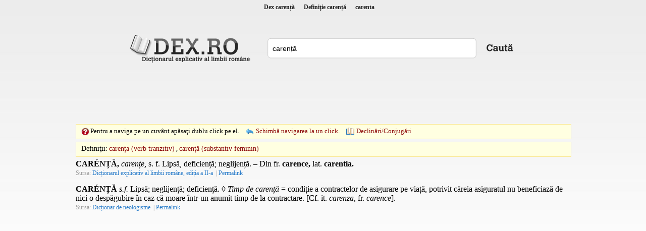

--- FILE ---
content_type: text/html; charset=utf-8
request_url: https://www.dex.ro/caren%C8%9B%C4%83
body_size: 12138
content:
<!DOCTYPE html PUBLIC "-//W3C//DTD XHTML 1.0 Transitional//EN" "http://www.w3.org/TR/xhtml1/DTD/xhtml1-transitional.dtd">
<html xmlns="http://www.w3.org/1999/xhtml">
<head>
<meta http-equiv="Content-Type" content="text/html; charset=utf-8" />
<title>Dex carență, carenta, definiţie carență, dex.ro</title>
<meta name="description" content="CARÉNȚĂ, carențe, s. f. Lipsă, deficiență; neglijență. – Din fr. carence, lat. carentia."/>
<meta name="keywords" content="dex carență,sinonime carență,definitie carență,declinari carență,conjugari carență"/>
<!-- Open Graph / Facebook -->
<meta property="og:type" content="website">
<meta property="og:url" content="https://www.dex.ro/carență">
<meta property="og:title" content="">
<meta property="og:description" content="CARÉNȚĂ, carențe, s. f. Lipsă, deficiență; neglijență. – Din fr. carence, lat. carentia.">
<meta property="og:image" content="https://www.dex.ro/img-Y2FyZW7Im8SD.png">
<link rel="stylesheet" type="text/css" href="https://www.dex.ro/style.css" />
<script type="text/javascript" src="https://www.dex.ro/js/jquery.min.js"></script>
<script type="text/javascript" src="https://www.dex.ro/js/js.js"></script>
<link rel="canonical" href="https://www.dex.ro/carență" />
</head>
<body>
<div id="header">
<h1 title="Dex carență"><a href='https://www.dex.ro/carență' title='Dex carență'>Dex carență</a></h1>
<h2 title="Definiţie carență">Definiţie carență</h2>
<h3>carenta</h3>
</div>

<div class="social" align="center">
 
 
 
 <div id="fb-root" style="display:inline;"></div>
<script>(function(d, s, id) {
  var js, fjs = d.getElementsByTagName(s)[0];
  if (d.getElementById(id)) return;
  js = d.createElement(s); js.id = id;
  js.src = "//connect.facebook.net/en_US/all.js#xfbml=1";
  fjs.parentNode.insertBefore(js, fjs);
}(document, 'script', 'facebook-jssdk'));</script>

 
 
 <table style="height:27px;">
 	<tr>
 		<td valign="bottom"><div class="fb-like" data-href="https://www.dex.ro" data-send="true" data-layout="button_count" data-width="160" data-show-faces="true"></div></td>
	</tr>
</table>
 
 
</div>     
<div class="content">
  <div class="logo1"><a href="https://www.dex.ro/" title="dex.ro"></a></div>
  <div class="search" style="padding-top:10px;">
    <div class="search_form">
	  <form action="https://www.dex.ro/dex.php" method="post" name="fdex">
      <input style="width:395px" name="word" id="word" value="carență" />
	  </form>
    </div>
    <div class="search_button"><a href="javascript:;" onclick="document.forms['fdex'].submit()"></a></div>
  </div>
  
<div class="ads_dex"><!-- <div style="width:728px;height:90px;border:1px solid #c9ddff;">&nbsp;</div> -->
<script async src="//pagead2.googlesyndication.com/pagead/js/adsbygoogle.js"></script>
<!-- dex.ro_728_90_2019 -->
<ins class="adsbygoogle"
     style="display:inline-block;width:728px;height:90px"
     data-ad-client="ca-pub-5052603324158834"
     data-ad-slot="8836846416"></ins>
<script>
(adsbygoogle = window.adsbygoogle || []).push({});
</script></div>	
  
  <div style="clear:both">&nbsp;</div>
			
	<div id="ticker">
  		<span class="click1"></span> 
        <span class="text1">Pentru a naviga pe un cuvânt apăsaţi dublu click pe el.</span>
        <span class="change click2"><a href='javascript:;' onclick='navigOneClick();'>Schimbă navigarea la un click.</a></span>
         <span class="change declinari"><a href='javascript:;' onclick="ajaxParadigm('81704,8719');">Declinări/Conjugări</a></span>          <span id="dexWord"></span>
   	</div>
    
		<div id='ticker2'><a href='javascript:;' onclick='window.location.href="https://www.dex.ro/carență"' style='color:black;' title='Toate Definiţiile'>Definiţii:</a> <span class='lexem'><a id='lex_81704' rel="nofollow" href="javascript:;" onclick="ajaxDex(81704,'carența','double_click',this);">carența (verb tranzitiv)</a> , <a id='lex_8719' rel="nofollow" href="javascript:;" onclick="ajaxDex(8719,'carență','double_click',this);">carență (substantiv feminin)</a> </span><span id='nextURL'>&nbsp;</span><span id='loadingAjax' class='toright'>&nbsp;</span></div>        
        
      
	    
 

<div id='paradigm'></div><div id='results'>
<div class='res'><strong>CARÉNȚĂ,</strong> <i>carențe,</i> <span title="substantiv feminin">s. f.</span> Lipsă, deficiență; neglijență. &#x2013; Din <span title="limba franceză">fr.</span> <strong>carence,</strong> <span title="limba latină">lat.</span> <strong>carentia.</strong></div><span class='source'>Sursa: <a class='asource' href='javascript:;' rel="nofollow" title='Dicționarul explicativ al limbii române, ediția a II-a'>Dicționarul explicativ al limbii române, ediția a II-a</a> | <a class='asource' href='https://www.dex.ro/carență/6756' rel="nofollow" title='Link doar către această definiție'>Permalink</a></span>


<div class='res'><strong>CARÉNȚĂ</strong> <i>s.f.</i> Lipsă; neglijență; deficiență. &#x25ca; <i>Timp de carență</i> = condiție a contractelor de asigurare pe viață, potrivit căreia asiguratul nu beneficiază de nici o despăgubire în caz că moare într-un anumit timp de la contractare. [Cf. it. <i>carenza</i>, fr. <i>carence</i>].</div><span class='source'>Sursa: <a class='asource' href='javascript:;' rel="nofollow" title='Dicționar de neologisme'>Dicționar de neologisme</a> | <a class='asource' href='https://www.dex.ro/carență/364535' rel="nofollow" title='Link doar către această definiție'>Permalink</a></span>


<div style='margin-top:20px; margin-bottom:20px;' align='center'><script async src="https://pagead2.googlesyndication.com/pagead/js/adsbygoogle.js"></script>
<!-- dex.ro_350x250_2019 -->
<ins class="adsbygoogle"
     style="display:inline-block;width:300px;height:250px"
     data-ad-client="ca-pub-5052603324158834"
     data-ad-slot="7574898887"></ins>
<script>
(adsbygoogle = window.adsbygoogle || []).push({});
</script></div><div class='res'><strong>CARÉNȚĂ</strong> <i>s. f.</i> lipsă, insuficiență; deficiență.  (&lt; fr. <i>carence</i>, lat. <i>carentia</i>)</div><span class='source'>Sursa: <a class='asource' href='javascript:;' rel="nofollow" title='Marele dicționar de neologisme'>Marele dicționar de neologisme</a> | <a class='asource' href='https://www.dex.ro/carență/453777' rel="nofollow" title='Link doar către această definiție'>Permalink</a></span>


<div class='res'><strong>CARÉNȚĂ,</strong> <i>carențe,</i> <span title="substantiv feminin">s. f.</span> (Rar) Lipsă, deficiență. &#x2013; <span title="limba franceză">Fr.</span> <strong>carence</strong> (<span title="neologism din limba latină">lat. lit.</span> <strong>carentia</strong>).</div><span class='source'>Sursa: <a class='asource' href='javascript:;' rel="nofollow" title='Dicționarul limbii române moderne'>Dicționarul limbii române moderne</a> | <a class='asource' href='https://www.dex.ro/carență/545849' rel="nofollow" title='Link doar către această definiție'>Permalink</a></span>


<div class='res'><strong>CARÉNȚĂ</strong> s. v. <i>cusur, defect, deficiență, imperfecțiune, insuficiență, lacună, lipsă, meteahnă, neajuns, păcat, scădere, slăbiciune, viciu.</i></div><span class='source'>Sursa: <a class='asource' href='javascript:;' rel="nofollow" title='Dicționar de sinonime'>Dicționar de sinonime</a> | <a class='asource' href='https://www.dex.ro/CARÉNȚĂ/175828' rel="nofollow" title='Link doar către această definiție'>Permalink</a></span>


<div class='res'><strong>carénță</strong> s. f., g.-d. art. <i>carénței;</i> pl. <i>carénțe</i></div><span class='source'>Sursa: <a class='asource' href='javascript:;' rel="nofollow" title='Dicționar ortografic al limbii române'>Dicționar ortografic al limbii române</a> | <a class='asource' href='https://www.dex.ro/carénță/230048' rel="nofollow" title='Link doar către această definiție'>Permalink</a></span>


<div class='res'><strong>carénță</strong> f., pl. <i>e</i> (mlat. <i>carentia,</i> d. <i>carens,</i> care e lipsit de ceva). Puținătate, sărăcie: <i>carența unuĭ ajutor dat cuĭva.</i> V. <strong>indigență, deficiență.</strong></div><span class='source'>Sursa: <a class='asource' href='javascript:;' rel="nofollow" title='Dicționaru limbii românești'>Dicționaru limbii românești</a> | <a class='asource' href='https://www.dex.ro/carență/566740' rel="nofollow" title='Link doar către această definiție'>Permalink</a></span>


<div class='res'><strong>CARÉNȚĂ ~e</strong> <i>f</i>. Neajuns al unui lucru; lipsă; deficiență; cusur; imperfecțiune. /&lt;fr. <i>carence</i>, lat.<i> carentia</i></div><span class='source'>Sursa: <a class='asource' href='javascript:;' rel="nofollow" title='Noul dicționar explicativ al limbii române'>Noul dicționar explicativ al limbii române</a> | <a class='asource' href='https://www.dex.ro/CARÉNȚĂ ~e/326636' rel="nofollow" title='Link doar către această definiție'>Permalink</a></span>


<div style='margin-top:20px; margin-bottom:20px;' align='center'><script async src="https://pagead2.googlesyndication.com/pagead/js/adsbygoogle.js"></script>
<!-- dex.ro_350x250_2019 -->
<ins class="adsbygoogle"
     style="display:inline-block;width:300px;height:250px"
     data-ad-client="ca-pub-5052603324158834"
     data-ad-slot="7574898887"></ins>
<script>
(adsbygoogle = window.adsbygoogle || []).push({});
</script></div><div class='res'><strong>CARENȚÁ</strong> <i>vb. tr.</i> a priva de unii factori indispensabili nutriției organismului.  (&lt; fr. <i>carencer</i>)</div><span class='source'>Sursa: <a class='asource' href='javascript:;' rel="nofollow" title='Marele dicționar de neologisme'>Marele dicționar de neologisme</a> | <a class='asource' href='https://www.dex.ro/carența/453776' rel="nofollow" title='Link doar către această definiție'>Permalink</a></span>


<div class='res'><strong>carențá </strong> vb., ind. prez. 3 sg. și pl. <i>carențeáză</i></div><span class='source'>Sursa: <a class='asource' href='javascript:;' rel="nofollow" title='Dicționar ortografic al limbii române'>Dicționar ortografic al limbii române</a> | <a class='asource' href='https://www.dex.ro/carențá /230046' rel="nofollow" title='Link doar către această definiție'>Permalink</a></span>


</div>

 
 
 
	<br />
	<br />
    
<script type="text/javascript">
 	 
		$('.res').dblclick(function() {
		  checkDbl();
		});	
		
	
 	var jsLexems = [];
	jsLexems[81704] = ['(verb tranzitiv)', 'double_click', 'carența'];
jsLexems[8719] = ['(substantiv feminin)', 'double_click', 'carență'];
 
</script>    
   
	<div class="copyright"> 
    <span>&copy; 2025 DEX.RO</span> | <span><a href="https://www.dex.ro/contact.php" rel="nofollow" title="Contact">Contact</a></span> | 
	<span><a href="https://m.dex.ro" title="dex.ro Mobile">Mobile</a></span> | 
    <span><a href="https://www.dex.ro/expresii.html" title="Expresii românești">Expresii</a></span> | 
    <span><a href="https://play.google.com/store/apps/details?id=com.dexro.ro" target="_blank">Android</a></span> | 
	<span><a href="https://www.dex.ro/privacy.php" title="">Politica de Confidențialitate</a></span>
	</div>
</div>

 
<div class="thankss" style="margin-top:15px">Copyright (C) 2004-2025 DEX.RO</div>

<div class="thankss" style="margin-top:5px">Sursa: www.dexonline.ro - <a href="https://wiki.dexonline.ro/wiki/Informa%C8%9Bii#licenta" target="_blank">Informații despre licență</a> - Dex Online - Dicționar explicativ al limbii române</div>
	
<script type="text/javascript">
/*
  var _gaq = _gaq || [];
  _gaq.push(['_setAccount', 'UA-28648327-1']);
  _gaq.push(['_trackPageview']);

  (function() {
    var ga = document.createElement('script'); ga.type = 'text/javascript'; ga.async = true;
    ga.src = ('https:' == document.location.protocol ? 'https://ssl' : 'http://www') + '.google-analytics.com/ga.js';
    var s = document.getElementsByTagName('script')[0]; s.parentNode.insertBefore(ga, s);
  })();
*/
</script>    
 

 
 
 
<script src="//www.dex.ro/privacy.js"></script>
    
	

     <br />
	 
	    
</body>
</html>


--- FILE ---
content_type: text/html; charset=utf-8
request_url: https://www.google.com/recaptcha/api2/aframe
body_size: 265
content:
<!DOCTYPE HTML><html><head><meta http-equiv="content-type" content="text/html; charset=UTF-8"></head><body><script nonce="tgLlmC0oENFweBlvbCskzA">/** Anti-fraud and anti-abuse applications only. See google.com/recaptcha */ try{var clients={'sodar':'https://pagead2.googlesyndication.com/pagead/sodar?'};window.addEventListener("message",function(a){try{if(a.source===window.parent){var b=JSON.parse(a.data);var c=clients[b['id']];if(c){var d=document.createElement('img');d.src=c+b['params']+'&rc='+(localStorage.getItem("rc::a")?sessionStorage.getItem("rc::b"):"");window.document.body.appendChild(d);sessionStorage.setItem("rc::e",parseInt(sessionStorage.getItem("rc::e")||0)+1);localStorage.setItem("rc::h",'1762169423316');}}}catch(b){}});window.parent.postMessage("_grecaptcha_ready", "*");}catch(b){}</script></body></html>